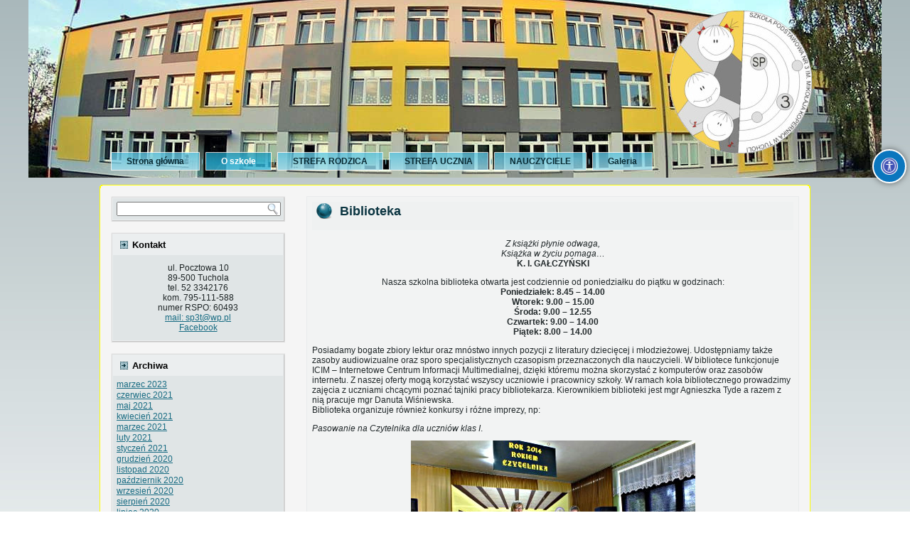

--- FILE ---
content_type: text/html; charset=UTF-8
request_url: http://sp3.tuchola.pl/wordpress/?page_id=41
body_size: 7478
content:
<!DOCTYPE html PUBLIC "-//W3C//DTD XHTML 1.0 Transitional//EN" "http://www.w3.org/TR/xhtml1/DTD/xhtml1-transitional.dtd">
<html xmlns="http://www.w3.org/1999/xhtml" lang="pl-PL">
<head profile="http://gmpg.org/xfn/11">
<meta http-equiv="Content-Type" content="text/html; charset=UTF-8" />
<title>Biblioteka | Szkoła Podstawowa nr 3 im. M. Kopernika w Tucholi</title>
<link rel="stylesheet" href="http://sp3.tuchola.pl/wordpress/wp-content/themes/szablon1/style.css" type="text/css" media="screen" />
<!--[if IE 6]><link rel="stylesheet" href="http://sp3.tuchola.pl/wordpress/wp-content/themes/szablon1/style.ie6.css" type="text/css" media="screen" /><![endif]-->
<!--[if IE 7]><link rel="stylesheet" href="http://sp3.tuchola.pl/wordpress/wp-content/themes/szablon1/style.ie7.css" type="text/css" media="screen" /><![endif]-->
<link rel="pingback" href="http://sp3.tuchola.pl/wordpress/xmlrpc.php" />
<link rel='dns-prefetch' href='//s.w.org' />
<link rel="alternate" type="application/rss+xml" title="Szkoła Podstawowa nr 3 im. M. Kopernika w Tucholi &raquo; Kanał z wpisami" href="http://sp3.tuchola.pl/wordpress" />
<link rel="alternate" type="application/rss+xml" title="Szkoła Podstawowa nr 3 im. M. Kopernika w Tucholi &raquo; Kanał z komentarzami" href="http://sp3.tuchola.pl/wordpress/?feed=comments-rss2" />
<link rel="alternate" type="application/rss+xml" title="Szkoła Podstawowa nr 3 im. M. Kopernika w Tucholi &raquo; Biblioteka Kanał z komentarzami" href="http://sp3.tuchola.pl/wordpress/?feed=rss2&#038;page_id=41" />
		<script type="text/javascript">
			window._wpemojiSettings = {"baseUrl":"https:\/\/s.w.org\/images\/core\/emoji\/13.0.0\/72x72\/","ext":".png","svgUrl":"https:\/\/s.w.org\/images\/core\/emoji\/13.0.0\/svg\/","svgExt":".svg","source":{"concatemoji":"http:\/\/sp3.tuchola.pl\/wordpress\/wp-includes\/js\/wp-emoji-release.min.js?ver=5.5.17"}};
			!function(e,a,t){var n,r,o,i=a.createElement("canvas"),p=i.getContext&&i.getContext("2d");function s(e,t){var a=String.fromCharCode;p.clearRect(0,0,i.width,i.height),p.fillText(a.apply(this,e),0,0);e=i.toDataURL();return p.clearRect(0,0,i.width,i.height),p.fillText(a.apply(this,t),0,0),e===i.toDataURL()}function c(e){var t=a.createElement("script");t.src=e,t.defer=t.type="text/javascript",a.getElementsByTagName("head")[0].appendChild(t)}for(o=Array("flag","emoji"),t.supports={everything:!0,everythingExceptFlag:!0},r=0;r<o.length;r++)t.supports[o[r]]=function(e){if(!p||!p.fillText)return!1;switch(p.textBaseline="top",p.font="600 32px Arial",e){case"flag":return s([127987,65039,8205,9895,65039],[127987,65039,8203,9895,65039])?!1:!s([55356,56826,55356,56819],[55356,56826,8203,55356,56819])&&!s([55356,57332,56128,56423,56128,56418,56128,56421,56128,56430,56128,56423,56128,56447],[55356,57332,8203,56128,56423,8203,56128,56418,8203,56128,56421,8203,56128,56430,8203,56128,56423,8203,56128,56447]);case"emoji":return!s([55357,56424,8205,55356,57212],[55357,56424,8203,55356,57212])}return!1}(o[r]),t.supports.everything=t.supports.everything&&t.supports[o[r]],"flag"!==o[r]&&(t.supports.everythingExceptFlag=t.supports.everythingExceptFlag&&t.supports[o[r]]);t.supports.everythingExceptFlag=t.supports.everythingExceptFlag&&!t.supports.flag,t.DOMReady=!1,t.readyCallback=function(){t.DOMReady=!0},t.supports.everything||(n=function(){t.readyCallback()},a.addEventListener?(a.addEventListener("DOMContentLoaded",n,!1),e.addEventListener("load",n,!1)):(e.attachEvent("onload",n),a.attachEvent("onreadystatechange",function(){"complete"===a.readyState&&t.readyCallback()})),(n=t.source||{}).concatemoji?c(n.concatemoji):n.wpemoji&&n.twemoji&&(c(n.twemoji),c(n.wpemoji)))}(window,document,window._wpemojiSettings);
		</script>
		<style type="text/css">
img.wp-smiley,
img.emoji {
	display: inline !important;
	border: none !important;
	box-shadow: none !important;
	height: 1em !important;
	width: 1em !important;
	margin: 0 .07em !important;
	vertical-align: -0.1em !important;
	background: none !important;
	padding: 0 !important;
}
</style>
	<link rel='stylesheet' id='wp-block-library-css'  href='http://sp3.tuchola.pl/wordpress/wp-includes/css/dist/block-library/style.min.css?ver=5.5.17' type='text/css' media='all' />
<link rel='stylesheet' id='wp-components-css'  href='http://sp3.tuchola.pl/wordpress/wp-includes/css/dist/components/style.min.css?ver=5.5.17' type='text/css' media='all' />
<link rel='stylesheet' id='wp-editor-font-css'  href='https://fonts.googleapis.com/css?family=Noto+Serif%3A400%2C400i%2C700%2C700i&#038;ver=5.5.17' type='text/css' media='all' />
<link rel='stylesheet' id='wp-block-editor-css'  href='http://sp3.tuchola.pl/wordpress/wp-includes/css/dist/block-editor/style.min.css?ver=5.5.17' type='text/css' media='all' />
<link rel='stylesheet' id='wp-nux-css'  href='http://sp3.tuchola.pl/wordpress/wp-includes/css/dist/nux/style.min.css?ver=5.5.17' type='text/css' media='all' />
<link rel='stylesheet' id='wp-editor-css'  href='http://sp3.tuchola.pl/wordpress/wp-includes/css/dist/editor/style.min.css?ver=5.5.17' type='text/css' media='all' />
<link rel='stylesheet' id='block-robo-gallery-style-css-css'  href='http://sp3.tuchola.pl/wordpress/wp-content/plugins/robo-gallery/includes/extensions/block/dist/blocks.style.build.css?ver=3.0.2' type='text/css' media='all' />
<link rel='stylesheet' id='accessibility-light-css'  href='http://sp3.tuchola.pl/wordpress/wp-content/plugins/accessibility-light/assets/css/accessibility-light.css?ver=5.5.17' type='text/css' media='all' />
<link rel='stylesheet' id='cookie-consent-style-css'  href='http://sp3.tuchola.pl/wordpress/wp-content/plugins/uk-cookie-consent/assets/css/style.css?ver=5.5.17' type='text/css' media='all' />
<script type='text/javascript' src='http://sp3.tuchola.pl/wordpress/wp-includes/js/jquery/jquery.js?ver=1.12.4-wp' id='jquery-core-js'></script>
<script type='text/javascript' src='http://sp3.tuchola.pl/wordpress/wp-content/plugins/accessibility-light/assets/js/accessibility-light.js?ver=5.5.17' id='accessibility-light-js'></script>
<script type='text/javascript' src='http://sp3.tuchola.pl/wordpress/wp-content/plugins/accessibility-light/assets/js/jscolor.js?ver=5.5.17' id='jscolor-js'></script>
<link rel="https://api.w.org/" href="http://sp3.tuchola.pl/wordpress/index.php?rest_route=/" /><link rel="alternate" type="application/json" href="http://sp3.tuchola.pl/wordpress/index.php?rest_route=/wp/v2/pages/41" /><link rel="EditURI" type="application/rsd+xml" title="RSD" href="http://sp3.tuchola.pl/wordpress/xmlrpc.php?rsd" />
<link rel="wlwmanifest" type="application/wlwmanifest+xml" href="http://sp3.tuchola.pl/wordpress/wp-includes/wlwmanifest.xml" /> 
<link rel="canonical" href="http://sp3.tuchola.pl/wordpress/?page_id=41" />
<link rel='shortlink' href='http://sp3.tuchola.pl/wordpress/?p=41' />
<link rel="alternate" type="application/json+oembed" href="http://sp3.tuchola.pl/wordpress/index.php?rest_route=%2Foembed%2F1.0%2Fembed&#038;url=http%3A%2F%2Fsp3.tuchola.pl%2Fwordpress%2F%3Fpage_id%3D41" />
<link rel="alternate" type="text/xml+oembed" href="http://sp3.tuchola.pl/wordpress/index.php?rest_route=%2Foembed%2F1.0%2Fembed&#038;url=http%3A%2F%2Fsp3.tuchola.pl%2Fwordpress%2F%3Fpage_id%3D41&#038;format=xml" />
<style id="ctcc-css" type="text/css" media="screen">
				#catapult-cookie-bar {
					box-sizing: border-box;
					max-height: 0;
					opacity: 0;
					z-index: 99999;
					overflow: hidden;
					color: #dddddd;
					position: fixed;
					left: 0;
					bottom: 0;
					width: 100%;
					background-color: #464646;
				}
				#catapult-cookie-bar a {
					color: #dddddd;
				}
				#catapult-cookie-bar .x_close span {
					background-color: ;
				}
				button#catapultCookie {
					background:#45AE52;
					color: ;
					border: 0; padding: 6px 9px; border-radius: 3px;
				}
				#catapult-cookie-bar h3 {
					color: #dddddd;
				}
				.has-cookie-bar #catapult-cookie-bar {
					opacity: 1;
					max-height: 999px;
					min-height: 30px;
				}</style><script type="text/javascript" src="http://sp3.tuchola.pl/wordpress/wp-content/themes/szablon1/script.js"></script>
</head>
<body class="page-template-default page page-id-41 page-child parent-pageid-2 acl-sitelinx">
<div id="art-main">
    <div class="cleared reset-box"></div>
    <div id="art-hmenu-bg" class="art-bar art-nav">
    </div>
    <div class="cleared reset-box"></div>
    <div class="art-header">
        <div class="art-header-position">
            <div class="art-header-wrapper">
                <div class="cleared reset-box"></div>
                <div class="art-header-inner">
                <div class="art-logo">
                                                <h1 class="art-logo-name"><a href="http://sp3.tuchola.pl/wordpress/">Szkoła Podstawowa nr 3 im. M. Kopernika w Tucholi</a></h1>
                                                                    <h2 class="art-logo-text"></h2>
                                </div>
                </div>
            </div>
        </div>
        <div class="art-bar art-nav">
            <div class="art-nav-outer">
            <div class="art-nav-wrapper">
            <div class="art-nav-inner">
        	
<ul class="art-hmenu">
	<li class="menu-item-home"><a href="http://sp3.tuchola.pl/wordpress" title="Strona główna">Strona główna</a>
	</li>
	<li class="menu-item-2 active"><a class="active" href="http://sp3.tuchola.pl/wordpress/?page_id=2" title="O szkole">O szkole</a>
	<ul class="active">
		<li class="menu-item-8892"><a href="http://sp3.tuchola.pl/wordpress/?page_id=8892" title="DEKLARACJA DOSTĘPNOŚCI">DEKLARACJA DOSTĘPNOŚCI</a>
		</li>
		<li class="menu-item-8265"><a href="http://sp3.tuchola.pl/wordpress/?page_id=8265" title="KALENDARZ ROKU SZKOLNEGO 2020/2021">KALENDARZ ROKU SZKOLNEGO 2020/2021</a>
		</li>
		<li class="menu-item-128"><a href="http://sp3.tuchola.pl/wordpress/?page_id=128" title="Szkolne dokumenty i przydatne pliki">Szkolne dokumenty i przydatne pliki</a>
		</li>
		<li class="menu-item-41 active"><a class="active" href="http://sp3.tuchola.pl/wordpress/?page_id=41" title="Biblioteka">Biblioteka</a>
		</li>
		<li class="menu-item-8822"><a href="http://sp3.tuchola.pl/wordpress/?page_id=8822" title="RODO">RODO</a>
		</li>
		<li class="menu-item-46"><a href="http://sp3.tuchola.pl/wordpress/?page_id=46" title="Sekretariat">Sekretariat</a>
		</li>
		<li class="menu-item-8319"><a href="http://sp3.tuchola.pl/wordpress/?page_id=8319" title="Pedagog szkolny">Pedagog szkolny</a>
		</li>
		<li class="menu-item-54"><a href="http://sp3.tuchola.pl/wordpress/?page_id=54" title="Młodzi Borowiacy">Młodzi Borowiacy</a>
		</li>
	</ul>
	</li>
	<li class="menu-item-5593"><a href="http://sp3.tuchola.pl/wordpress/?page_id=5593" title="STREFA RODZICA">STREFA RODZICA</a>
	<ul>
		<li class="menu-item-5656"><a href="http://sp3.tuchola.pl/wordpress/?page_id=5656" title="Dziennik elektroniczny">Dziennik elektroniczny</a>
		</li>
		<li class="menu-item-5599"><a href="http://sp3.tuchola.pl/wordpress/?page_id=5599" title="Rada Rodziców">Rada Rodziców</a>
		</li>
		<li class="menu-item-5595"><a href="http://sp3.tuchola.pl/wordpress/?page_id=5595" title="Obiady">Obiady</a>
		</li>
		<li class="menu-item-8321"><a href="http://sp3.tuchola.pl/wordpress/?page_id=8321" title="Instytucje wspierające">Instytucje wspierające</a>
		</li>
		<li class="menu-item-6284"><a href="http://sp3.tuchola.pl/wordpress/?page_id=6284" title="Darowizny">Darowizny</a>
		</li>
	</ul>
	</li>
	<li class="menu-item-5604"><a href="http://sp3.tuchola.pl/wordpress/?page_id=5604" title="STREFA UCZNIA">STREFA UCZNIA</a>
	<ul>
		<li class="menu-item-5652"><a href="http://sp3.tuchola.pl/wordpress/?page_id=5652" title="Dziennik elektroniczny">Dziennik elektroniczny</a>
		</li>
		<li class="menu-item-8307"><a href="http://sp3.tuchola.pl/wordpress/?page_id=8307" title="Egzamin ósmoklasisty">Egzamin ósmoklasisty</a>
		</li>
		<li class="menu-item-26"><a href="http://sp3.tuchola.pl/wordpress/?page_id=26" title="Plan lekcji">Plan lekcji</a>
		</li>
		<li class="menu-item-36"><a href="http://sp3.tuchola.pl/wordpress/?page_id=36" title="Dzwonki - przerwy">Dzwonki &#8211; przerwy</a>
		</li>
		<li class="menu-item-50"><a href="http://sp3.tuchola.pl/wordpress/?page_id=50" title="Rada Samorządu Uczniowskiego">Rada Samorządu Uczniowskiego</a>
		</li>
	</ul>
	</li>
	<li class="menu-item-5608"><a href="http://sp3.tuchola.pl/wordpress/?page_id=5608" title="NAUCZYCIELE">NAUCZYCIELE</a>
	<ul>
		<li class="menu-item-7978"><a href="http://sp3.tuchola.pl/wordpress/?page_id=7978" title="Ocenianie">Ocenianie</a>
		</li>
	</ul>
	</li>
	<li class="menu-item-90"><a href="http://sp3.tuchola.pl/wordpress/?page_id=90" title="Galeria">Galeria</a>
	</li>
</ul>
            </div>
            </div>
            </div>
        </div>
        <div class="cleared reset-box"></div>
    </div>
    <div class="cleared reset-box"></div>
    <div class="art-box art-sheet">
        <div class="art-box-body art-sheet-body">
<div class="art-layout-wrapper">
    <div class="art-content-layout">
        <div class="art-content-layout-row">
            <div class="art-layout-cell art-sidebar1">
              <div class="art-box art-block widget widget_search" id="search-2">
    <div class="art-box-body art-block-body"><div class="art-box art-blockcontent">
    <div class="art-box-body art-blockcontent-body"><form class="art-search" method="get" name="searchform" action="http://sp3.tuchola.pl/wordpress/">
  <div><input class="art-search-text" name="s" type="text" value="" /></div>
  <input class="art-search-button" type="submit" value="" />       
</form>		<div class="cleared"></div>
    </div>
</div>		<div class="cleared"></div>
    </div>
</div><div class="art-box art-block widget widget_text" id="text-2">
    <div class="art-box-body art-block-body"><div class="art-bar art-blockheader">
    <h3 class="t">Kontakt</h3>
</div><div class="art-box art-blockcontent">
    <div class="art-box-body art-blockcontent-body">			<div class="textwidget"><p align="center"> ul. Pocztowa 10<br />
89-500 Tuchola<br />
tel. 52 3342176<br />
kom. 795-111-588<br />
numer RSPO: 60493<br />
<a href="mailto:sp3t@wp.pl">mail: sp3t@wp.pl</a><br />
<a href="https://www.facebook.com/pages/category/Elementary-School/Szko%C5%82a-Podstawowa-nr-3-im-M-Kopernika-w-Tucholi-360191934548045/">Facebook</a></p>
</div>
				<div class="cleared"></div>
    </div>
</div>		<div class="cleared"></div>
    </div>
</div><div class="art-box art-block widget widget_archive" id="archives-2">
    <div class="art-box-body art-block-body"><div class="art-bar art-blockheader">
    <h3 class="t">Archiwa</h3>
</div><div class="art-box art-blockcontent">
    <div class="art-box-body art-blockcontent-body">
			<ul>
					<li><a href='http://sp3.tuchola.pl/wordpress/?m=202303'>marzec 2023</a></li>
	<li><a href='http://sp3.tuchola.pl/wordpress/?m=202106'>czerwiec 2021</a></li>
	<li><a href='http://sp3.tuchola.pl/wordpress/?m=202105'>maj 2021</a></li>
	<li><a href='http://sp3.tuchola.pl/wordpress/?m=202104'>kwiecień 2021</a></li>
	<li><a href='http://sp3.tuchola.pl/wordpress/?m=202103'>marzec 2021</a></li>
	<li><a href='http://sp3.tuchola.pl/wordpress/?m=202102'>luty 2021</a></li>
	<li><a href='http://sp3.tuchola.pl/wordpress/?m=202101'>styczeń 2021</a></li>
	<li><a href='http://sp3.tuchola.pl/wordpress/?m=202012'>grudzień 2020</a></li>
	<li><a href='http://sp3.tuchola.pl/wordpress/?m=202011'>listopad 2020</a></li>
	<li><a href='http://sp3.tuchola.pl/wordpress/?m=202010'>październik 2020</a></li>
	<li><a href='http://sp3.tuchola.pl/wordpress/?m=202009'>wrzesień 2020</a></li>
	<li><a href='http://sp3.tuchola.pl/wordpress/?m=202008'>sierpień 2020</a></li>
	<li><a href='http://sp3.tuchola.pl/wordpress/?m=202007'>lipiec 2020</a></li>
	<li><a href='http://sp3.tuchola.pl/wordpress/?m=202006'>czerwiec 2020</a></li>
	<li><a href='http://sp3.tuchola.pl/wordpress/?m=202005'>maj 2020</a></li>
	<li><a href='http://sp3.tuchola.pl/wordpress/?m=202004'>kwiecień 2020</a></li>
	<li><a href='http://sp3.tuchola.pl/wordpress/?m=202003'>marzec 2020</a></li>
	<li><a href='http://sp3.tuchola.pl/wordpress/?m=202002'>luty 2020</a></li>
	<li><a href='http://sp3.tuchola.pl/wordpress/?m=202001'>styczeń 2020</a></li>
	<li><a href='http://sp3.tuchola.pl/wordpress/?m=201912'>grudzień 2019</a></li>
	<li><a href='http://sp3.tuchola.pl/wordpress/?m=201911'>listopad 2019</a></li>
	<li><a href='http://sp3.tuchola.pl/wordpress/?m=201910'>październik 2019</a></li>
	<li><a href='http://sp3.tuchola.pl/wordpress/?m=201909'>wrzesień 2019</a></li>
	<li><a href='http://sp3.tuchola.pl/wordpress/?m=201908'>sierpień 2019</a></li>
	<li><a href='http://sp3.tuchola.pl/wordpress/?m=201906'>czerwiec 2019</a></li>
	<li><a href='http://sp3.tuchola.pl/wordpress/?m=201905'>maj 2019</a></li>
	<li><a href='http://sp3.tuchola.pl/wordpress/?m=201904'>kwiecień 2019</a></li>
	<li><a href='http://sp3.tuchola.pl/wordpress/?m=201903'>marzec 2019</a></li>
	<li><a href='http://sp3.tuchola.pl/wordpress/?m=201902'>luty 2019</a></li>
	<li><a href='http://sp3.tuchola.pl/wordpress/?m=201901'>styczeń 2019</a></li>
	<li><a href='http://sp3.tuchola.pl/wordpress/?m=201812'>grudzień 2018</a></li>
	<li><a href='http://sp3.tuchola.pl/wordpress/?m=201811'>listopad 2018</a></li>
	<li><a href='http://sp3.tuchola.pl/wordpress/?m=201810'>październik 2018</a></li>
	<li><a href='http://sp3.tuchola.pl/wordpress/?m=201809'>wrzesień 2018</a></li>
	<li><a href='http://sp3.tuchola.pl/wordpress/?m=201808'>sierpień 2018</a></li>
	<li><a href='http://sp3.tuchola.pl/wordpress/?m=201806'>czerwiec 2018</a></li>
	<li><a href='http://sp3.tuchola.pl/wordpress/?m=201805'>maj 2018</a></li>
	<li><a href='http://sp3.tuchola.pl/wordpress/?m=201804'>kwiecień 2018</a></li>
	<li><a href='http://sp3.tuchola.pl/wordpress/?m=201803'>marzec 2018</a></li>
	<li><a href='http://sp3.tuchola.pl/wordpress/?m=201802'>luty 2018</a></li>
	<li><a href='http://sp3.tuchola.pl/wordpress/?m=201801'>styczeń 2018</a></li>
	<li><a href='http://sp3.tuchola.pl/wordpress/?m=201712'>grudzień 2017</a></li>
	<li><a href='http://sp3.tuchola.pl/wordpress/?m=201711'>listopad 2017</a></li>
	<li><a href='http://sp3.tuchola.pl/wordpress/?m=201710'>październik 2017</a></li>
	<li><a href='http://sp3.tuchola.pl/wordpress/?m=201708'>sierpień 2017</a></li>
	<li><a href='http://sp3.tuchola.pl/wordpress/?m=201707'>lipiec 2017</a></li>
	<li><a href='http://sp3.tuchola.pl/wordpress/?m=201706'>czerwiec 2017</a></li>
	<li><a href='http://sp3.tuchola.pl/wordpress/?m=201705'>maj 2017</a></li>
	<li><a href='http://sp3.tuchola.pl/wordpress/?m=201703'>marzec 2017</a></li>
	<li><a href='http://sp3.tuchola.pl/wordpress/?m=201702'>luty 2017</a></li>
	<li><a href='http://sp3.tuchola.pl/wordpress/?m=201701'>styczeń 2017</a></li>
	<li><a href='http://sp3.tuchola.pl/wordpress/?m=201612'>grudzień 2016</a></li>
	<li><a href='http://sp3.tuchola.pl/wordpress/?m=201611'>listopad 2016</a></li>
	<li><a href='http://sp3.tuchola.pl/wordpress/?m=201610'>październik 2016</a></li>
	<li><a href='http://sp3.tuchola.pl/wordpress/?m=201609'>wrzesień 2016</a></li>
	<li><a href='http://sp3.tuchola.pl/wordpress/?m=201606'>czerwiec 2016</a></li>
	<li><a href='http://sp3.tuchola.pl/wordpress/?m=201605'>maj 2016</a></li>
	<li><a href='http://sp3.tuchola.pl/wordpress/?m=201604'>kwiecień 2016</a></li>
	<li><a href='http://sp3.tuchola.pl/wordpress/?m=201603'>marzec 2016</a></li>
	<li><a href='http://sp3.tuchola.pl/wordpress/?m=201602'>luty 2016</a></li>
	<li><a href='http://sp3.tuchola.pl/wordpress/?m=201512'>grudzień 2015</a></li>
			</ul>

					<div class="cleared"></div>
    </div>
</div>		<div class="cleared"></div>
    </div>
</div><div class="art-box art-block widget widget_meta" id="meta-2">
    <div class="art-box-body art-block-body"><div class="art-bar art-blockheader">
    <h3 class="t">Meta</h3>
</div><div class="art-box art-blockcontent">
    <div class="art-box-body art-blockcontent-body">
		<ul>
						<li><a href="http://sp3.tuchola.pl/wordpress/wp-login.php">Zaloguj się</a></li>
			<li><a href="http://sp3.tuchola.pl/wordpress/?feed=rss2">Kanał wpisów</a></li>
			<li><a href="http://sp3.tuchola.pl/wordpress/?feed=comments-rss2">Kanał komentarzy</a></li>

			<li><a href="https://pl.wordpress.org/">WordPress.org</a></li>
		</ul>

				<div class="cleared"></div>
    </div>
</div>		<div class="cleared"></div>
    </div>
</div>              <div class="cleared"></div>
            </div>
            <div class="art-layout-cell art-content">
			


			<div class="art-box art-post post-41 page type-page status-publish hentry" id="post-41">
	    <div class="art-box-body art-post-body">
	            <div class="art-post-inner art-article">
	            <div class="art-postmetadataheader"><h1 class="art-postheader"><span class="art-postheadericon">Biblioteka</span></h1></div>	                <div class="art-postcontent">
	                    <!-- article-content -->
	                    <p style="text-align: center;"><em>Z książki płynie odwaga,</em><br />
<em> Książka w życiu pomaga…</em><br />
<strong>K. I. GAŁCZYŃSKI</strong></p>
<p style="text-align: center;">Nasza szkolna biblioteka otwarta jest codziennie od poniedziałku do piątku w godzinach:<br />
<b>Poniedziałek: 8.45 &#8211; 14.00<br />
Wtorek: 9.00 &#8211; 15.00<br />
Środa: 9.00 &#8211; 12.55<br />
Czwartek: 9.00 &#8211; 14.00<br />
Piątek: 8.00 &#8211; 14.00</b></p>
<p style="text-align: left;">Posiadamy bogate zbiory lektur oraz mnóstwo innych pozycji z literatury dziecięcej i młodzieżowej. Udostępniamy także zasoby audiowizualne oraz sporo specjalistycznych czasopism przeznaczonych dla nauczycieli. W bibliotece funkcjonuje ICIM &#8211; Internetowe Centrum Informacji Multimedialnej, dzięki któremu można skorzystać z komputerów oraz zasobów internetu. Z naszej oferty mogą korzystać wszyscy uczniowie i pracownicy szkoły. W ramach koła bibliotecznego prowadzimy zajęcia z uczniami chcącymi poznać tajniki pracy bibliotekarza. Kierownikiem biblioteki jest mgr Agnieszka Tyde a razem z nią pracuje mgr Danuta Wiśniewska.<br />
Biblioteka organizuje również konkursy i różne imprezy, np:</p>
<p style="text-align: left;"><em>Pasowanie na Czytelnika dla uczniów klas I</em>. <a href="http://sp3.tuchola.pl/wordpress/wp-content/uploads/2014/02/konkurs.jpg"><img loading="lazy" class="aligncenter size-full wp-image-1552" src="http://sp3.tuchola.pl/wordpress/wp-content/uploads/2014/02/konkurs.jpg" alt="konkurs" width="400" height="267" srcset="http://sp3.tuchola.pl/wordpress/wp-content/uploads/2014/02/konkurs.jpg 400w, http://sp3.tuchola.pl/wordpress/wp-content/uploads/2014/02/konkurs-300x200.jpg 300w" sizes="(max-width: 400px) 100vw, 400px" /></a><em>Konkurs Pięknego czytania</em></p>
<p style="text-align: center;"><a href="http://sp3.tuchola.pl/wordpress/wp-content/uploads/2014/02/bb02.jpg"><img loading="lazy" class="aligncenter size-medium wp-image-3650" src="http://sp3.tuchola.pl/wordpress/wp-content/uploads/2014/02/bb02-300x168.jpg" alt="bb02" width="300" height="168" srcset="http://sp3.tuchola.pl/wordpress/wp-content/uploads/2014/02/bb02-300x168.jpg 300w, http://sp3.tuchola.pl/wordpress/wp-content/uploads/2014/02/bb02.jpg 900w" sizes="(max-width: 300px) 100vw, 300px" /></a></p>
<p style="text-align: center;"><em>Wycieczki dla członków Koła Przyjaciół Biblioteki Szkolnej</em></p>
<p style="text-align: justify;">Biblioteka szkolna otrzymała w roku szkolnym 2016/2017 dotację w wysokości 15000 zł z Narodowego Programu Rozwoju Czytelnictwa.<br />
Nowe książki zakupiono po zapoznaniu się z zainteresowaniami uczniów. W plebiscycie &#8222;Książki naszych marzeń&#8221; i &#8222;Wybory książek&#8221; stworzono listę ulubionych lektur. Dopisano do niej również pozycje z &#8222;Ogólnopolskich wyborów książki&#8221; z roku 2015.</p>
<p style="text-align: justify;"><a href="http://sp3.tuchola.pl/wordpress/wp-content/uploads/2014/02/bb06.jpg"><img loading="lazy" class="aligncenter size-medium wp-image-3652" src="http://sp3.tuchola.pl/wordpress/wp-content/uploads/2014/02/bb06-300x184.jpg" alt="bb06" width="300" height="184" srcset="http://sp3.tuchola.pl/wordpress/wp-content/uploads/2014/02/bb06-300x184.jpg 300w, http://sp3.tuchola.pl/wordpress/wp-content/uploads/2014/02/bb06.jpg 750w" sizes="(max-width: 300px) 100vw, 300px" /></a></p>
<p style="text-align: center;"><strong>SERDECZNIE ZAPRASZAMY!</strong></p>
	                    <!-- /article-content -->
	                </div>
	                <div class="cleared"></div>
	                	            </div>
			<div class="cleared"></div>
	    </div>
	</div>
	
	
			


              <div class="cleared"></div>
            </div>
        </div>
    </div>
</div>
<div class="cleared"></div>
    <div class="art-footer">
                <div class="art-footer-body">
                


                            <div class="art-footer-text">
                                <p>Copyright © SP3 Tuchola z wykorzystaniem <a href="http://pl.wordpress.org/" title="Wordpress">Wordpress</a></p>                            </div>
                    <div class="cleared"></div>
                </div>
            </div>
    		<div class="cleared"></div>
        </div>
    </div>
    <div class="cleared"></div>

	

	
	
    <div class="cleared"></div>
</div>
    <div id="wp-footer">
	        <button type="button" id="sitelinx-toggle-toolbar" class="small toolbar-right" style="bottom: 210px;right: 5px;background-color: #0a76be!important;border-radius: 50% !important;"><img src="http://sp3.tuchola.pl/wordpress/wp-content/uploads/2020/09/access.jpg" alt="Accessibility Icon" style="background-color: #0a76be;border-radius: 50% !important; width: "></button><div id="sitelinx-black-screen"></div>	    <style>#sitelinx-toggle-toolbar{top:210px;}</style>
	     <!-- This for bottom left and right position -->
	     

				<div id="sitelinx-toolbar" class="sitelinx-toolbar sitelinx-toolbar-skin-1 toolbar-right" aria-hidden="true">
			    	<button id="sitelinx-close-toolbar">
			    		<span class="sr-only">Close the accessibility toolbar</span>
			    		<span class="sitelinx-close-icon" aria-hidden="true"></span>
			    	</button>
		            <div class="sitelinx-toolbar-heading">
						<h4>DOSTĘPNOŚĆ</h4>
		            </div>
			    	<ul class="sitelinx-main-nav" style="padding-left:30px">
				    	<li><ul class="ul-sub"><li><p id="sitelinx_disable_animation" tabindex="-1" aria-labelledby="sitelinx-label-general"><i class="material-icons" aria-hidden="true">visibility_off</i><span>Wyłącz błyskanie</span></p></li><li><p id="sitelinx_headings_mark" tabindex="-1" aria-labelledby="sitelinx-label-general"><i class="material-icons" aria-hidden="true">title</i><span>Zaznacz nagłówki</span></p></li><li><p id="sitelinx_background_color" tabindex="-1" aria-labelledby="sitelinx-label-general"><i class="material-icons" aria-hidden="true">settings</i><span>Kolor tła</span></p><p class="sitelinx_background_color" style="display: none;"><input class="jscolor" value='66ccff'></p></li></ul></li><li class="sitelinx-li-zoom"><ul class="ul-sub"><li><p id="sitelinx_screen_down" tabindex="-1" aria-labelledby="sitelinx-label-resolution"><i class="material-icons" aria-hidden="true">zoom_out</i><span>Pomniejszenie</span></p></li><li><p id="sitelinx_screen_up" tabindex="-1" aria-labelledby="sitelinx-label-resolution"><i class="material-icons" aria-hidden="true">zoom_in</i><span>Powiększenie</span></p></li></ul></li><li class="sitelinx-li-fonts"><ul class="ul-sub"><li><p id="sitelinx_fontsize_down" tabindex="-1" aria-labelledby="sitelinx-label-fonts"><i class="material-icons" aria-hidden="true">remove_circle_outline</i><span>Mniejsza czcionka</span></p></li><li><p id="sitelinx_fontsize_up" tabindex="-1" aria-labelledby="sitelinx-label-fonts"><i class="material-icons" aria-hidden="true">add_circle_outline</i><span>Większa czcionka</span></p></li></ul><ul class="ul-sub"><li><p id="sitelinx_readable_font" tabindex="-1" aria-labelledby="sitelinx-label-fonts"><i class="material-icons" aria-hidden="true">spellcheck</i><span>Czytelna czcionka</span></p></li></ul></li><li class="sitelinx-li-contrast"><ul class="ul-sub"><li><p id="sitelinx_contrast_bright" tabindex="-1" aria-labelledby="sitelinx-label-contrast"><i class="material-icons" aria-hidden="true">brightness_high</i><span>Jasny kontrast</span></p></li><li><p id="sitelinx_contrast_dark" tabindex="-1" aria-labelledby="sitelinx-label-contrast"><i class="material-icons" aria-hidden="true">brightness_low</i><span>Ciemny kontrast</span></p></li></ul></li><li><ul class="ul-sub ul-2-items"><li><p id="sitelinx_links_underline" tabindex="-1" aria-labelledby="sitelinx-label-links"><i class="material-icons" aria-hidden="true">format_underlined</i><span>Podkreśl linki</span></p></li><li><p id="sitelinx_links_mark" tabindex="-1" aria-labelledby="sitelinx-label-links"><i class="material-icons" aria-hidden="true">font_download</i><span>Zaznacz odnośniki</span></p></li></ul></li><li class="sitelinx-li-reset"><ul class="ul-sub ul-general"><li><p id="sitelinx-reset" tabindex="-1" title="Reset all options"><span class="sr-only">Reset all options</span><i class="material-icons" aria-hidden="true">cached</i></p></li><li class="sitelinx-logolight"><a rel="noreferrer noopener" target="_blank" href="https://sitelinx.co.il"><img class="hover-off" src="http://sp3.tuchola.pl/wordpress/wp-content/plugins/accessibility-light/assets/img/accessibility-light-logolight80.png" alt="Accessibility Light" height="21" width="80"></a></li></ul></li>			    	</ul>
			    </div>
		    	<script type='text/javascript' src='http://sp3.tuchola.pl/wordpress/wp-includes/js/comment-reply.min.js?ver=5.5.17' id='comment-reply-js'></script>
<script type='text/javascript' id='cookie-consent-js-extra'>
/* <![CDATA[ */
var ctcc_vars = {"expiry":"30","method":"1","version":"1"};
/* ]]> */
</script>
<script type='text/javascript' src='http://sp3.tuchola.pl/wordpress/wp-content/plugins/uk-cookie-consent/assets/js/uk-cookie-consent-js.js?ver=2.3.0' id='cookie-consent-js'></script>
<script type='text/javascript' src='http://sp3.tuchola.pl/wordpress/wp-includes/js/wp-embed.min.js?ver=5.5.17' id='wp-embed-js'></script>
			
				<script type="text/javascript">
					jQuery(document).ready(function($){
												if(!catapultReadCookie("catAccCookies")){ // If the cookie has not been set then show the bar
							$("html").addClass("has-cookie-bar");
							$("html").addClass("cookie-bar-bottom-bar");
							$("html").addClass("cookie-bar-bar");
													}
																	});
				</script>
			
			<div id="catapult-cookie-bar" class=""><div class="ctcc-inner "><span class="ctcc-left-side">Ta strona używa plików cookies. <a class="ctcc-more-info-link" tabindex=0 target="_blank" href="http://sp3.tuchola.pl/wordpress/http://sp3.tuchola.pl/wordpress/?page_id=118">Dowiedz się więcej</a></span><span class="ctcc-right-side"><button id="catapultCookie" tabindex=0 onclick="catapultAcceptCookies();">Nie ma sprawy</button></span></div><!-- custom wrapper class --></div><!-- #catapult-cookie-bar -->	        <!-- 17 zapytań. 0,245 sekund. -->
    </div>
</body>
</html>

